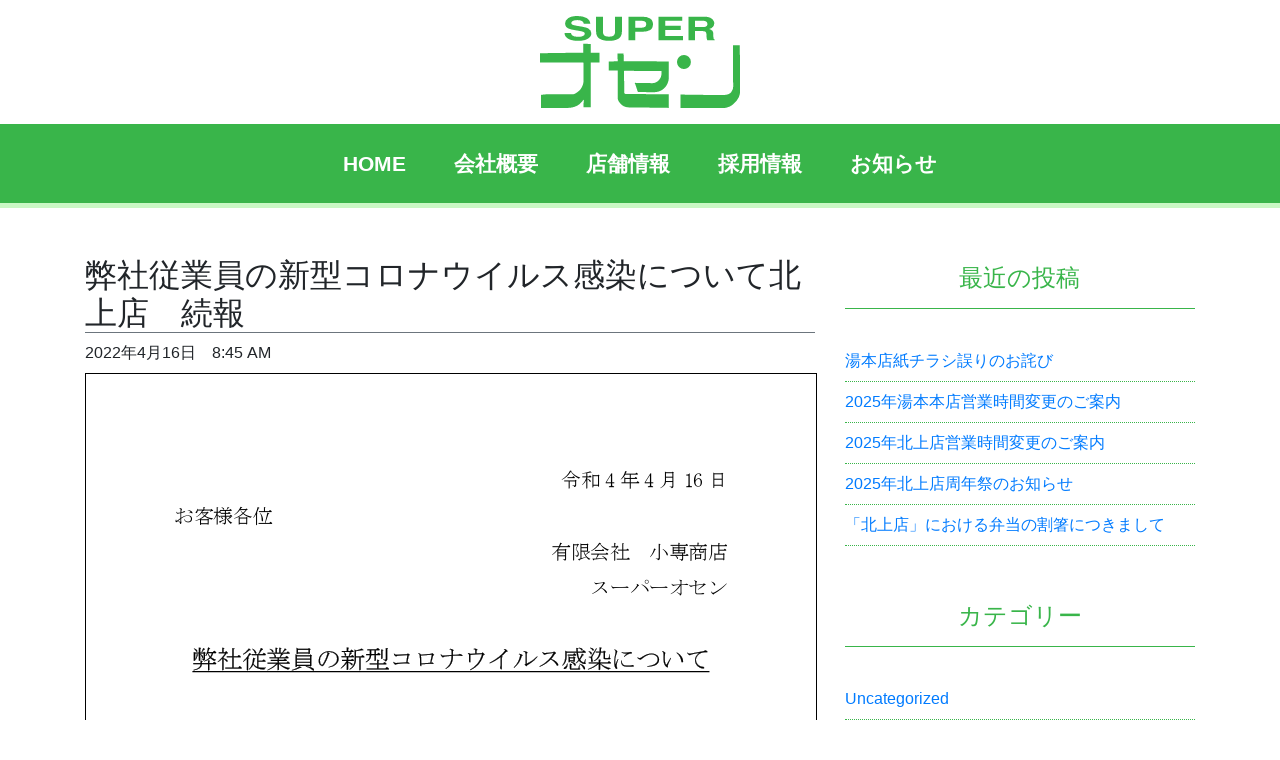

--- FILE ---
content_type: text/html; charset=UTF-8
request_url: https://www.superosen.biz/2022/04/16/%E5%BC%8A%E7%A4%BE%E5%BE%93%E6%A5%AD%E5%93%A1%E3%81%AE%E6%96%B0%E5%9E%8B%E3%82%B3%E3%83%AD%E3%83%8A%E3%82%A6%E3%82%A4%E3%83%AB%E3%82%B9%E6%84%9F%E6%9F%93%E3%81%AB%E3%81%A4%E3%81%84%E3%81%A6%E5%8C%97/
body_size: 10581
content:
<!DOCTYPE html>
<html dir="ltr" lang="ja" prefix="og: https://ogp.me/ns#">
<head>
<meta name="viewport" content="width=device-width, initial-scale=1.0">
<meta charset="UTF-8">
<meta name="google-site-verification" content="6II-BsPApoqKdA4vjLRn4rounNUTQp6YBAHyoV09TwA" />
<title>弊社従業員の新型コロナウイルス感染について北上店 続報 - スーパーオセン【公式】</title>

		<!-- All in One SEO 4.9.3 - aioseo.com -->
	<meta name="description" content="コロナ告知ver7" />
	<meta name="robots" content="max-image-preview:large" />
	<meta name="author" content="オセン"/>
	<link rel="canonical" href="https://www.superosen.biz/2022/04/16/%e5%bc%8a%e7%a4%be%e5%be%93%e6%a5%ad%e5%93%a1%e3%81%ae%e6%96%b0%e5%9e%8b%e3%82%b3%e3%83%ad%e3%83%8a%e3%82%a6%e3%82%a4%e3%83%ab%e3%82%b9%e6%84%9f%e6%9f%93%e3%81%ab%e3%81%a4%e3%81%84%e3%81%a6%e5%8c%97/" />
	<meta name="generator" content="All in One SEO (AIOSEO) 4.9.3" />
		<meta property="og:locale" content="ja_JP" />
		<meta property="og:site_name" content="スーパーオセン【公式】 - スーパーオセン" />
		<meta property="og:type" content="article" />
		<meta property="og:title" content="弊社従業員の新型コロナウイルス感染について北上店 続報 - スーパーオセン【公式】" />
		<meta property="og:description" content="コロナ告知ver7" />
		<meta property="og:url" content="https://www.superosen.biz/2022/04/16/%e5%bc%8a%e7%a4%be%e5%be%93%e6%a5%ad%e5%93%a1%e3%81%ae%e6%96%b0%e5%9e%8b%e3%82%b3%e3%83%ad%e3%83%8a%e3%82%a6%e3%82%a4%e3%83%ab%e3%82%b9%e6%84%9f%e6%9f%93%e3%81%ab%e3%81%a4%e3%81%84%e3%81%a6%e5%8c%97/" />
		<meta property="article:published_time" content="2022-04-15T23:45:55+00:00" />
		<meta property="article:modified_time" content="2022-04-16T01:50:06+00:00" />
		<meta name="twitter:card" content="summary" />
		<meta name="twitter:title" content="弊社従業員の新型コロナウイルス感染について北上店 続報 - スーパーオセン【公式】" />
		<meta name="twitter:description" content="コロナ告知ver7" />
		<script type="application/ld+json" class="aioseo-schema">
			{"@context":"https:\/\/schema.org","@graph":[{"@type":"BlogPosting","@id":"https:\/\/www.superosen.biz\/2022\/04\/16\/%e5%bc%8a%e7%a4%be%e5%be%93%e6%a5%ad%e5%93%a1%e3%81%ae%e6%96%b0%e5%9e%8b%e3%82%b3%e3%83%ad%e3%83%8a%e3%82%a6%e3%82%a4%e3%83%ab%e3%82%b9%e6%84%9f%e6%9f%93%e3%81%ab%e3%81%a4%e3%81%84%e3%81%a6%e5%8c%97\/#blogposting","name":"\u5f0a\u793e\u5f93\u696d\u54e1\u306e\u65b0\u578b\u30b3\u30ed\u30ca\u30a6\u30a4\u30eb\u30b9\u611f\u67d3\u306b\u3064\u3044\u3066\u5317\u4e0a\u5e97 \u7d9a\u5831 - \u30b9\u30fc\u30d1\u30fc\u30aa\u30bb\u30f3\u3010\u516c\u5f0f\u3011","headline":"\u5f0a\u793e\u5f93\u696d\u54e1\u306e\u65b0\u578b\u30b3\u30ed\u30ca\u30a6\u30a4\u30eb\u30b9\u611f\u67d3\u306b\u3064\u3044\u3066\u5317\u4e0a\u5e97\u3000\u7d9a\u5831","author":{"@id":"https:\/\/www.superosen.biz\/author\/master-editor\/#author"},"publisher":{"@id":"https:\/\/www.superosen.biz\/#organization"},"image":{"@type":"ImageObject","url":"https:\/\/www.superosen.biz\/wp\/wp\/wp-content\/uploads\/2023\/12\/ff7f9c183806feae8e12d525ee25e891.png","@id":"https:\/\/www.superosen.biz\/#articleImage"},"datePublished":"2022-04-16T08:45:55+09:00","dateModified":"2022-04-16T10:50:06+09:00","inLanguage":"ja","mainEntityOfPage":{"@id":"https:\/\/www.superosen.biz\/2022\/04\/16\/%e5%bc%8a%e7%a4%be%e5%be%93%e6%a5%ad%e5%93%a1%e3%81%ae%e6%96%b0%e5%9e%8b%e3%82%b3%e3%83%ad%e3%83%8a%e3%82%a6%e3%82%a4%e3%83%ab%e3%82%b9%e6%84%9f%e6%9f%93%e3%81%ab%e3%81%a4%e3%81%84%e3%81%a6%e5%8c%97\/#webpage"},"isPartOf":{"@id":"https:\/\/www.superosen.biz\/2022\/04\/16\/%e5%bc%8a%e7%a4%be%e5%be%93%e6%a5%ad%e5%93%a1%e3%81%ae%e6%96%b0%e5%9e%8b%e3%82%b3%e3%83%ad%e3%83%8a%e3%82%a6%e3%82%a4%e3%83%ab%e3%82%b9%e6%84%9f%e6%9f%93%e3%81%ab%e3%81%a4%e3%81%84%e3%81%a6%e5%8c%97\/#webpage"},"articleSection":"Uncategorized"},{"@type":"BreadcrumbList","@id":"https:\/\/www.superosen.biz\/2022\/04\/16\/%e5%bc%8a%e7%a4%be%e5%be%93%e6%a5%ad%e5%93%a1%e3%81%ae%e6%96%b0%e5%9e%8b%e3%82%b3%e3%83%ad%e3%83%8a%e3%82%a6%e3%82%a4%e3%83%ab%e3%82%b9%e6%84%9f%e6%9f%93%e3%81%ab%e3%81%a4%e3%81%84%e3%81%a6%e5%8c%97\/#breadcrumblist","itemListElement":[{"@type":"ListItem","@id":"https:\/\/www.superosen.biz#listItem","position":1,"name":"\u30db\u30fc\u30e0","item":"https:\/\/www.superosen.biz","nextItem":{"@type":"ListItem","@id":"https:\/\/www.superosen.biz\/category\/uncategorized\/#listItem","name":"Uncategorized"}},{"@type":"ListItem","@id":"https:\/\/www.superosen.biz\/category\/uncategorized\/#listItem","position":2,"name":"Uncategorized","item":"https:\/\/www.superosen.biz\/category\/uncategorized\/","nextItem":{"@type":"ListItem","@id":"https:\/\/www.superosen.biz\/2022\/04\/16\/%e5%bc%8a%e7%a4%be%e5%be%93%e6%a5%ad%e5%93%a1%e3%81%ae%e6%96%b0%e5%9e%8b%e3%82%b3%e3%83%ad%e3%83%8a%e3%82%a6%e3%82%a4%e3%83%ab%e3%82%b9%e6%84%9f%e6%9f%93%e3%81%ab%e3%81%a4%e3%81%84%e3%81%a6%e5%8c%97\/#listItem","name":"\u5f0a\u793e\u5f93\u696d\u54e1\u306e\u65b0\u578b\u30b3\u30ed\u30ca\u30a6\u30a4\u30eb\u30b9\u611f\u67d3\u306b\u3064\u3044\u3066\u5317\u4e0a\u5e97\u3000\u7d9a\u5831"},"previousItem":{"@type":"ListItem","@id":"https:\/\/www.superosen.biz#listItem","name":"\u30db\u30fc\u30e0"}},{"@type":"ListItem","@id":"https:\/\/www.superosen.biz\/2022\/04\/16\/%e5%bc%8a%e7%a4%be%e5%be%93%e6%a5%ad%e5%93%a1%e3%81%ae%e6%96%b0%e5%9e%8b%e3%82%b3%e3%83%ad%e3%83%8a%e3%82%a6%e3%82%a4%e3%83%ab%e3%82%b9%e6%84%9f%e6%9f%93%e3%81%ab%e3%81%a4%e3%81%84%e3%81%a6%e5%8c%97\/#listItem","position":3,"name":"\u5f0a\u793e\u5f93\u696d\u54e1\u306e\u65b0\u578b\u30b3\u30ed\u30ca\u30a6\u30a4\u30eb\u30b9\u611f\u67d3\u306b\u3064\u3044\u3066\u5317\u4e0a\u5e97\u3000\u7d9a\u5831","previousItem":{"@type":"ListItem","@id":"https:\/\/www.superosen.biz\/category\/uncategorized\/#listItem","name":"Uncategorized"}}]},{"@type":"Organization","@id":"https:\/\/www.superosen.biz\/#organization","name":"\u30b9\u30fc\u30d1\u30fc\u30aa\u30bb\u30f3","description":"\u30b9\u30fc\u30d1\u30fc\u30aa\u30bb\u30f3","url":"https:\/\/www.superosen.biz\/","logo":{"@type":"ImageObject","url":"https:\/\/www.superosen.biz\/wp\/wp\/wp-content\/uploads\/2023\/12\/ff7f9c183806feae8e12d525ee25e891.png","@id":"https:\/\/www.superosen.biz\/2022\/04\/16\/%e5%bc%8a%e7%a4%be%e5%be%93%e6%a5%ad%e5%93%a1%e3%81%ae%e6%96%b0%e5%9e%8b%e3%82%b3%e3%83%ad%e3%83%8a%e3%82%a6%e3%82%a4%e3%83%ab%e3%82%b9%e6%84%9f%e6%9f%93%e3%81%ab%e3%81%a4%e3%81%84%e3%81%a6%e5%8c%97\/#organizationLogo"},"image":{"@id":"https:\/\/www.superosen.biz\/2022\/04\/16\/%e5%bc%8a%e7%a4%be%e5%be%93%e6%a5%ad%e5%93%a1%e3%81%ae%e6%96%b0%e5%9e%8b%e3%82%b3%e3%83%ad%e3%83%8a%e3%82%a6%e3%82%a4%e3%83%ab%e3%82%b9%e6%84%9f%e6%9f%93%e3%81%ab%e3%81%a4%e3%81%84%e3%81%a6%e5%8c%97\/#organizationLogo"}},{"@type":"Person","@id":"https:\/\/www.superosen.biz\/author\/master-editor\/#author","url":"https:\/\/www.superosen.biz\/author\/master-editor\/","name":"\u30aa\u30bb\u30f3","image":{"@type":"ImageObject","@id":"https:\/\/www.superosen.biz\/2022\/04\/16\/%e5%bc%8a%e7%a4%be%e5%be%93%e6%a5%ad%e5%93%a1%e3%81%ae%e6%96%b0%e5%9e%8b%e3%82%b3%e3%83%ad%e3%83%8a%e3%82%a6%e3%82%a4%e3%83%ab%e3%82%b9%e6%84%9f%e6%9f%93%e3%81%ab%e3%81%a4%e3%81%84%e3%81%a6%e5%8c%97\/#authorImage","url":"https:\/\/secure.gravatar.com\/avatar\/31b548b7af32ee47dab49d5b2fcc2417def42656bf59da7cc9e325aa44f5a7ea?s=96&d=mm&r=g","width":96,"height":96,"caption":"\u30aa\u30bb\u30f3"}},{"@type":"WebPage","@id":"https:\/\/www.superosen.biz\/2022\/04\/16\/%e5%bc%8a%e7%a4%be%e5%be%93%e6%a5%ad%e5%93%a1%e3%81%ae%e6%96%b0%e5%9e%8b%e3%82%b3%e3%83%ad%e3%83%8a%e3%82%a6%e3%82%a4%e3%83%ab%e3%82%b9%e6%84%9f%e6%9f%93%e3%81%ab%e3%81%a4%e3%81%84%e3%81%a6%e5%8c%97\/#webpage","url":"https:\/\/www.superosen.biz\/2022\/04\/16\/%e5%bc%8a%e7%a4%be%e5%be%93%e6%a5%ad%e5%93%a1%e3%81%ae%e6%96%b0%e5%9e%8b%e3%82%b3%e3%83%ad%e3%83%8a%e3%82%a6%e3%82%a4%e3%83%ab%e3%82%b9%e6%84%9f%e6%9f%93%e3%81%ab%e3%81%a4%e3%81%84%e3%81%a6%e5%8c%97\/","name":"\u5f0a\u793e\u5f93\u696d\u54e1\u306e\u65b0\u578b\u30b3\u30ed\u30ca\u30a6\u30a4\u30eb\u30b9\u611f\u67d3\u306b\u3064\u3044\u3066\u5317\u4e0a\u5e97 \u7d9a\u5831 - \u30b9\u30fc\u30d1\u30fc\u30aa\u30bb\u30f3\u3010\u516c\u5f0f\u3011","description":"\u30b3\u30ed\u30ca\u544a\u77e5ver7","inLanguage":"ja","isPartOf":{"@id":"https:\/\/www.superosen.biz\/#website"},"breadcrumb":{"@id":"https:\/\/www.superosen.biz\/2022\/04\/16\/%e5%bc%8a%e7%a4%be%e5%be%93%e6%a5%ad%e5%93%a1%e3%81%ae%e6%96%b0%e5%9e%8b%e3%82%b3%e3%83%ad%e3%83%8a%e3%82%a6%e3%82%a4%e3%83%ab%e3%82%b9%e6%84%9f%e6%9f%93%e3%81%ab%e3%81%a4%e3%81%84%e3%81%a6%e5%8c%97\/#breadcrumblist"},"author":{"@id":"https:\/\/www.superosen.biz\/author\/master-editor\/#author"},"creator":{"@id":"https:\/\/www.superosen.biz\/author\/master-editor\/#author"},"datePublished":"2022-04-16T08:45:55+09:00","dateModified":"2022-04-16T10:50:06+09:00"},{"@type":"WebSite","@id":"https:\/\/www.superosen.biz\/#website","url":"https:\/\/www.superosen.biz\/","name":"\u30b9\u30fc\u30d1\u30fc\u30aa\u30bb\u30f3\u3010\u516c\u5f0f\u3011","description":"\u30b9\u30fc\u30d1\u30fc\u30aa\u30bb\u30f3","inLanguage":"ja","publisher":{"@id":"https:\/\/www.superosen.biz\/#organization"}}]}
		</script>
		<!-- All in One SEO -->

<link rel='dns-prefetch' href='//cdn.jsdelivr.net' />
<link rel='dns-prefetch' href='//use.fontawesome.com' />
<link rel="alternate" title="oEmbed (JSON)" type="application/json+oembed" href="https://www.superosen.biz/wp-json/oembed/1.0/embed?url=https%3A%2F%2Fwww.superosen.biz%2F2022%2F04%2F16%2F%25e5%25bc%258a%25e7%25a4%25be%25e5%25be%2593%25e6%25a5%25ad%25e5%2593%25a1%25e3%2581%25ae%25e6%2596%25b0%25e5%259e%258b%25e3%2582%25b3%25e3%2583%25ad%25e3%2583%258a%25e3%2582%25a6%25e3%2582%25a4%25e3%2583%25ab%25e3%2582%25b9%25e6%2584%259f%25e6%259f%2593%25e3%2581%25ab%25e3%2581%25a4%25e3%2581%2584%25e3%2581%25a6%25e5%258c%2597%2F" />
<link rel="alternate" title="oEmbed (XML)" type="text/xml+oembed" href="https://www.superosen.biz/wp-json/oembed/1.0/embed?url=https%3A%2F%2Fwww.superosen.biz%2F2022%2F04%2F16%2F%25e5%25bc%258a%25e7%25a4%25be%25e5%25be%2593%25e6%25a5%25ad%25e5%2593%25a1%25e3%2581%25ae%25e6%2596%25b0%25e5%259e%258b%25e3%2582%25b3%25e3%2583%25ad%25e3%2583%258a%25e3%2582%25a6%25e3%2582%25a4%25e3%2583%25ab%25e3%2582%25b9%25e6%2584%259f%25e6%259f%2593%25e3%2581%25ab%25e3%2581%25a4%25e3%2581%2584%25e3%2581%25a6%25e5%258c%2597%2F&#038;format=xml" />
<style id='wp-img-auto-sizes-contain-inline-css' type='text/css'>
img:is([sizes=auto i],[sizes^="auto," i]){contain-intrinsic-size:3000px 1500px}
/*# sourceURL=wp-img-auto-sizes-contain-inline-css */
</style>
<link rel='stylesheet' id='eo-leaflet.js-css' href='https://www.superosen.biz/wp/wp-content/plugins/event-organiser/lib/leaflet/leaflet.min.css?ver=1.4.0' type='text/css' media='all' />
<style id='eo-leaflet.js-inline-css' type='text/css'>
.leaflet-popup-close-button{box-shadow:none!important;}
/*# sourceURL=eo-leaflet.js-inline-css */
</style>
<style id='wp-emoji-styles-inline-css' type='text/css'>

	img.wp-smiley, img.emoji {
		display: inline !important;
		border: none !important;
		box-shadow: none !important;
		height: 1em !important;
		width: 1em !important;
		margin: 0 0.07em !important;
		vertical-align: -0.1em !important;
		background: none !important;
		padding: 0 !important;
	}
/*# sourceURL=wp-emoji-styles-inline-css */
</style>
<style id='wp-block-library-inline-css' type='text/css'>
:root{--wp-block-synced-color:#7a00df;--wp-block-synced-color--rgb:122,0,223;--wp-bound-block-color:var(--wp-block-synced-color);--wp-editor-canvas-background:#ddd;--wp-admin-theme-color:#007cba;--wp-admin-theme-color--rgb:0,124,186;--wp-admin-theme-color-darker-10:#006ba1;--wp-admin-theme-color-darker-10--rgb:0,107,160.5;--wp-admin-theme-color-darker-20:#005a87;--wp-admin-theme-color-darker-20--rgb:0,90,135;--wp-admin-border-width-focus:2px}@media (min-resolution:192dpi){:root{--wp-admin-border-width-focus:1.5px}}.wp-element-button{cursor:pointer}:root .has-very-light-gray-background-color{background-color:#eee}:root .has-very-dark-gray-background-color{background-color:#313131}:root .has-very-light-gray-color{color:#eee}:root .has-very-dark-gray-color{color:#313131}:root .has-vivid-green-cyan-to-vivid-cyan-blue-gradient-background{background:linear-gradient(135deg,#00d084,#0693e3)}:root .has-purple-crush-gradient-background{background:linear-gradient(135deg,#34e2e4,#4721fb 50%,#ab1dfe)}:root .has-hazy-dawn-gradient-background{background:linear-gradient(135deg,#faaca8,#dad0ec)}:root .has-subdued-olive-gradient-background{background:linear-gradient(135deg,#fafae1,#67a671)}:root .has-atomic-cream-gradient-background{background:linear-gradient(135deg,#fdd79a,#004a59)}:root .has-nightshade-gradient-background{background:linear-gradient(135deg,#330968,#31cdcf)}:root .has-midnight-gradient-background{background:linear-gradient(135deg,#020381,#2874fc)}:root{--wp--preset--font-size--normal:16px;--wp--preset--font-size--huge:42px}.has-regular-font-size{font-size:1em}.has-larger-font-size{font-size:2.625em}.has-normal-font-size{font-size:var(--wp--preset--font-size--normal)}.has-huge-font-size{font-size:var(--wp--preset--font-size--huge)}.has-text-align-center{text-align:center}.has-text-align-left{text-align:left}.has-text-align-right{text-align:right}.has-fit-text{white-space:nowrap!important}#end-resizable-editor-section{display:none}.aligncenter{clear:both}.items-justified-left{justify-content:flex-start}.items-justified-center{justify-content:center}.items-justified-right{justify-content:flex-end}.items-justified-space-between{justify-content:space-between}.screen-reader-text{border:0;clip-path:inset(50%);height:1px;margin:-1px;overflow:hidden;padding:0;position:absolute;width:1px;word-wrap:normal!important}.screen-reader-text:focus{background-color:#ddd;clip-path:none;color:#444;display:block;font-size:1em;height:auto;left:5px;line-height:normal;padding:15px 23px 14px;text-decoration:none;top:5px;width:auto;z-index:100000}html :where(.has-border-color){border-style:solid}html :where([style*=border-top-color]){border-top-style:solid}html :where([style*=border-right-color]){border-right-style:solid}html :where([style*=border-bottom-color]){border-bottom-style:solid}html :where([style*=border-left-color]){border-left-style:solid}html :where([style*=border-width]){border-style:solid}html :where([style*=border-top-width]){border-top-style:solid}html :where([style*=border-right-width]){border-right-style:solid}html :where([style*=border-bottom-width]){border-bottom-style:solid}html :where([style*=border-left-width]){border-left-style:solid}html :where(img[class*=wp-image-]){height:auto;max-width:100%}:where(figure){margin:0 0 1em}html :where(.is-position-sticky){--wp-admin--admin-bar--position-offset:var(--wp-admin--admin-bar--height,0px)}@media screen and (max-width:600px){html :where(.is-position-sticky){--wp-admin--admin-bar--position-offset:0px}}

/*# sourceURL=wp-block-library-inline-css */
</style><style id='global-styles-inline-css' type='text/css'>
:root{--wp--preset--aspect-ratio--square: 1;--wp--preset--aspect-ratio--4-3: 4/3;--wp--preset--aspect-ratio--3-4: 3/4;--wp--preset--aspect-ratio--3-2: 3/2;--wp--preset--aspect-ratio--2-3: 2/3;--wp--preset--aspect-ratio--16-9: 16/9;--wp--preset--aspect-ratio--9-16: 9/16;--wp--preset--color--black: #000000;--wp--preset--color--cyan-bluish-gray: #abb8c3;--wp--preset--color--white: #ffffff;--wp--preset--color--pale-pink: #f78da7;--wp--preset--color--vivid-red: #cf2e2e;--wp--preset--color--luminous-vivid-orange: #ff6900;--wp--preset--color--luminous-vivid-amber: #fcb900;--wp--preset--color--light-green-cyan: #7bdcb5;--wp--preset--color--vivid-green-cyan: #00d084;--wp--preset--color--pale-cyan-blue: #8ed1fc;--wp--preset--color--vivid-cyan-blue: #0693e3;--wp--preset--color--vivid-purple: #9b51e0;--wp--preset--gradient--vivid-cyan-blue-to-vivid-purple: linear-gradient(135deg,rgb(6,147,227) 0%,rgb(155,81,224) 100%);--wp--preset--gradient--light-green-cyan-to-vivid-green-cyan: linear-gradient(135deg,rgb(122,220,180) 0%,rgb(0,208,130) 100%);--wp--preset--gradient--luminous-vivid-amber-to-luminous-vivid-orange: linear-gradient(135deg,rgb(252,185,0) 0%,rgb(255,105,0) 100%);--wp--preset--gradient--luminous-vivid-orange-to-vivid-red: linear-gradient(135deg,rgb(255,105,0) 0%,rgb(207,46,46) 100%);--wp--preset--gradient--very-light-gray-to-cyan-bluish-gray: linear-gradient(135deg,rgb(238,238,238) 0%,rgb(169,184,195) 100%);--wp--preset--gradient--cool-to-warm-spectrum: linear-gradient(135deg,rgb(74,234,220) 0%,rgb(151,120,209) 20%,rgb(207,42,186) 40%,rgb(238,44,130) 60%,rgb(251,105,98) 80%,rgb(254,248,76) 100%);--wp--preset--gradient--blush-light-purple: linear-gradient(135deg,rgb(255,206,236) 0%,rgb(152,150,240) 100%);--wp--preset--gradient--blush-bordeaux: linear-gradient(135deg,rgb(254,205,165) 0%,rgb(254,45,45) 50%,rgb(107,0,62) 100%);--wp--preset--gradient--luminous-dusk: linear-gradient(135deg,rgb(255,203,112) 0%,rgb(199,81,192) 50%,rgb(65,88,208) 100%);--wp--preset--gradient--pale-ocean: linear-gradient(135deg,rgb(255,245,203) 0%,rgb(182,227,212) 50%,rgb(51,167,181) 100%);--wp--preset--gradient--electric-grass: linear-gradient(135deg,rgb(202,248,128) 0%,rgb(113,206,126) 100%);--wp--preset--gradient--midnight: linear-gradient(135deg,rgb(2,3,129) 0%,rgb(40,116,252) 100%);--wp--preset--font-size--small: 13px;--wp--preset--font-size--medium: 20px;--wp--preset--font-size--large: 36px;--wp--preset--font-size--x-large: 42px;--wp--preset--spacing--20: 0.44rem;--wp--preset--spacing--30: 0.67rem;--wp--preset--spacing--40: 1rem;--wp--preset--spacing--50: 1.5rem;--wp--preset--spacing--60: 2.25rem;--wp--preset--spacing--70: 3.38rem;--wp--preset--spacing--80: 5.06rem;--wp--preset--shadow--natural: 6px 6px 9px rgba(0, 0, 0, 0.2);--wp--preset--shadow--deep: 12px 12px 50px rgba(0, 0, 0, 0.4);--wp--preset--shadow--sharp: 6px 6px 0px rgba(0, 0, 0, 0.2);--wp--preset--shadow--outlined: 6px 6px 0px -3px rgb(255, 255, 255), 6px 6px rgb(0, 0, 0);--wp--preset--shadow--crisp: 6px 6px 0px rgb(0, 0, 0);}:where(.is-layout-flex){gap: 0.5em;}:where(.is-layout-grid){gap: 0.5em;}body .is-layout-flex{display: flex;}.is-layout-flex{flex-wrap: wrap;align-items: center;}.is-layout-flex > :is(*, div){margin: 0;}body .is-layout-grid{display: grid;}.is-layout-grid > :is(*, div){margin: 0;}:where(.wp-block-columns.is-layout-flex){gap: 2em;}:where(.wp-block-columns.is-layout-grid){gap: 2em;}:where(.wp-block-post-template.is-layout-flex){gap: 1.25em;}:where(.wp-block-post-template.is-layout-grid){gap: 1.25em;}.has-black-color{color: var(--wp--preset--color--black) !important;}.has-cyan-bluish-gray-color{color: var(--wp--preset--color--cyan-bluish-gray) !important;}.has-white-color{color: var(--wp--preset--color--white) !important;}.has-pale-pink-color{color: var(--wp--preset--color--pale-pink) !important;}.has-vivid-red-color{color: var(--wp--preset--color--vivid-red) !important;}.has-luminous-vivid-orange-color{color: var(--wp--preset--color--luminous-vivid-orange) !important;}.has-luminous-vivid-amber-color{color: var(--wp--preset--color--luminous-vivid-amber) !important;}.has-light-green-cyan-color{color: var(--wp--preset--color--light-green-cyan) !important;}.has-vivid-green-cyan-color{color: var(--wp--preset--color--vivid-green-cyan) !important;}.has-pale-cyan-blue-color{color: var(--wp--preset--color--pale-cyan-blue) !important;}.has-vivid-cyan-blue-color{color: var(--wp--preset--color--vivid-cyan-blue) !important;}.has-vivid-purple-color{color: var(--wp--preset--color--vivid-purple) !important;}.has-black-background-color{background-color: var(--wp--preset--color--black) !important;}.has-cyan-bluish-gray-background-color{background-color: var(--wp--preset--color--cyan-bluish-gray) !important;}.has-white-background-color{background-color: var(--wp--preset--color--white) !important;}.has-pale-pink-background-color{background-color: var(--wp--preset--color--pale-pink) !important;}.has-vivid-red-background-color{background-color: var(--wp--preset--color--vivid-red) !important;}.has-luminous-vivid-orange-background-color{background-color: var(--wp--preset--color--luminous-vivid-orange) !important;}.has-luminous-vivid-amber-background-color{background-color: var(--wp--preset--color--luminous-vivid-amber) !important;}.has-light-green-cyan-background-color{background-color: var(--wp--preset--color--light-green-cyan) !important;}.has-vivid-green-cyan-background-color{background-color: var(--wp--preset--color--vivid-green-cyan) !important;}.has-pale-cyan-blue-background-color{background-color: var(--wp--preset--color--pale-cyan-blue) !important;}.has-vivid-cyan-blue-background-color{background-color: var(--wp--preset--color--vivid-cyan-blue) !important;}.has-vivid-purple-background-color{background-color: var(--wp--preset--color--vivid-purple) !important;}.has-black-border-color{border-color: var(--wp--preset--color--black) !important;}.has-cyan-bluish-gray-border-color{border-color: var(--wp--preset--color--cyan-bluish-gray) !important;}.has-white-border-color{border-color: var(--wp--preset--color--white) !important;}.has-pale-pink-border-color{border-color: var(--wp--preset--color--pale-pink) !important;}.has-vivid-red-border-color{border-color: var(--wp--preset--color--vivid-red) !important;}.has-luminous-vivid-orange-border-color{border-color: var(--wp--preset--color--luminous-vivid-orange) !important;}.has-luminous-vivid-amber-border-color{border-color: var(--wp--preset--color--luminous-vivid-amber) !important;}.has-light-green-cyan-border-color{border-color: var(--wp--preset--color--light-green-cyan) !important;}.has-vivid-green-cyan-border-color{border-color: var(--wp--preset--color--vivid-green-cyan) !important;}.has-pale-cyan-blue-border-color{border-color: var(--wp--preset--color--pale-cyan-blue) !important;}.has-vivid-cyan-blue-border-color{border-color: var(--wp--preset--color--vivid-cyan-blue) !important;}.has-vivid-purple-border-color{border-color: var(--wp--preset--color--vivid-purple) !important;}.has-vivid-cyan-blue-to-vivid-purple-gradient-background{background: var(--wp--preset--gradient--vivid-cyan-blue-to-vivid-purple) !important;}.has-light-green-cyan-to-vivid-green-cyan-gradient-background{background: var(--wp--preset--gradient--light-green-cyan-to-vivid-green-cyan) !important;}.has-luminous-vivid-amber-to-luminous-vivid-orange-gradient-background{background: var(--wp--preset--gradient--luminous-vivid-amber-to-luminous-vivid-orange) !important;}.has-luminous-vivid-orange-to-vivid-red-gradient-background{background: var(--wp--preset--gradient--luminous-vivid-orange-to-vivid-red) !important;}.has-very-light-gray-to-cyan-bluish-gray-gradient-background{background: var(--wp--preset--gradient--very-light-gray-to-cyan-bluish-gray) !important;}.has-cool-to-warm-spectrum-gradient-background{background: var(--wp--preset--gradient--cool-to-warm-spectrum) !important;}.has-blush-light-purple-gradient-background{background: var(--wp--preset--gradient--blush-light-purple) !important;}.has-blush-bordeaux-gradient-background{background: var(--wp--preset--gradient--blush-bordeaux) !important;}.has-luminous-dusk-gradient-background{background: var(--wp--preset--gradient--luminous-dusk) !important;}.has-pale-ocean-gradient-background{background: var(--wp--preset--gradient--pale-ocean) !important;}.has-electric-grass-gradient-background{background: var(--wp--preset--gradient--electric-grass) !important;}.has-midnight-gradient-background{background: var(--wp--preset--gradient--midnight) !important;}.has-small-font-size{font-size: var(--wp--preset--font-size--small) !important;}.has-medium-font-size{font-size: var(--wp--preset--font-size--medium) !important;}.has-large-font-size{font-size: var(--wp--preset--font-size--large) !important;}.has-x-large-font-size{font-size: var(--wp--preset--font-size--x-large) !important;}
/*# sourceURL=global-styles-inline-css */
</style>

<style id='classic-theme-styles-inline-css' type='text/css'>
/*! This file is auto-generated */
.wp-block-button__link{color:#fff;background-color:#32373c;border-radius:9999px;box-shadow:none;text-decoration:none;padding:calc(.667em + 2px) calc(1.333em + 2px);font-size:1.125em}.wp-block-file__button{background:#32373c;color:#fff;text-decoration:none}
/*# sourceURL=/wp-includes/css/classic-themes.min.css */
</style>
<link rel='stylesheet' id='style-css' href='https://www.superosen.biz/wp/wp-content/themes/osen/style.css?ver=6.9' type='text/css' media='all' />
<link rel='stylesheet' id='bootstrap-custom-css' href='https://www.superosen.biz/wp/wp-content/themes/osen/css/bootstrap-custom.css?ver=6.9' type='text/css' media='all' />
<link rel='stylesheet' id='fontawesome-css' href='https://use.fontawesome.com/releases/v5.2.0/css/all.css?ver=6.9' type='text/css' media='all' />
<link rel='stylesheet' id='pdfemb_embed_pdf_css-css' href='https://www.superosen.biz/wp/wp-content/plugins/pdf-embedder/css/pdfemb-embed-pdf-4.6.1.css?ver=4.6.1' type='text/css' media='all' />
<script type="text/javascript" src="https://www.superosen.biz/wp/wp-content/themes/osen/js/jquery-3.5.1.min.js?ver=6.9" id="jquery-1-js"></script>
<script type="text/javascript" src="https://www.superosen.biz/wp/wp-content/themes/osen/js/bootstrap.bundle.min.js?ver=6.9" id="jquery-2-js"></script>
<script type="text/javascript" src="https://www.superosen.biz/wp/wp-includes/js/jquery/jquery.min.js?ver=3.7.1" id="jquery-core-js"></script>
<script type="text/javascript" src="https://www.superosen.biz/wp/wp-includes/js/jquery/jquery-migrate.min.js?ver=3.4.1" id="jquery-migrate-js"></script>
<script type="text/javascript" id="pdfemb_embed_pdf_js-js-extra">
/* <![CDATA[ */
var pdfemb_trans = {"worker_src":"https://www.superosen.biz/wp/wp-content/plugins/pdf-embedder/js/pdfjs/pdf-4.6.1.worker.min.js","cmap_url":"https://www.superosen.biz/wp/wp-content/plugins/pdf-embedder/js/pdfjs/cmaps/","poweredby":"off","objectL10n":{"loading":"\u8aad\u307f\u8fbc\u307f\u4e2d\u2026","page":"\u30da\u30fc\u30b8","zoom":"\u30ba\u30fc\u30e0","prev":"\u524d\u306e\u30da\u30fc\u30b8","next":"\u6b21\u306e\u30da\u30fc\u30b8","zoomin":"\u62e1\u5927","zoomout":"\u7e2e\u5c0f","secure":"\u5b89\u5168\u3067\u3059","download":"PDF \u3092\u30c0\u30a6\u30f3\u30ed\u30fc\u30c9","fullscreen":"\u5168\u753b\u9762","domainerror":"\u30a8\u30e9\u30fc: PDF \u30d5\u30a1\u30a4\u30eb\u3078\u306e URL \u306f\u3001\u73fe\u5728\u306e\u30a6\u30a7\u30d6\u30da\u30fc\u30b8\u3068\u540c\u3058\u30c9\u30e1\u30a4\u30f3\u306b\u3042\u308b\u5fc5\u8981\u304c\u3042\u308a\u307e\u3059\u3002","clickhereinfo":"\u8a73\u7d30\u306f\u3053\u3061\u3089","widthheightinvalid":"PDF \u30da\u30fc\u30b8\u306e\u5e45\u307e\u305f\u306f\u9ad8\u3055\u306f\u3001\u6709\u52b9\u3067\u306f\u3042\u308a\u307e\u305b\u3093","viewinfullscreen":"\u5168\u753b\u9762\u8868\u793a"}};
//# sourceURL=pdfemb_embed_pdf_js-js-extra
/* ]]> */
</script>
<script type="text/javascript" src="https://www.superosen.biz/wp/wp-content/plugins/pdf-embedder/js/all-pdfemb-basic-4.6.1.min.js?ver=6.9" id="pdfemb_embed_pdf_js-js"></script>
<script type="text/javascript" src="https://www.superosen.biz/wp/wp-content/plugins/pdf-embedder/js/pdfjs/pdf-4.6.1.min.js?ver=4.6.1" id="pdfemb_pdf_js-js"></script>
<link rel="https://api.w.org/" href="https://www.superosen.biz/wp-json/" /><link rel="alternate" title="JSON" type="application/json" href="https://www.superosen.biz/wp-json/wp/v2/posts/1086" /><link rel="EditURI" type="application/rsd+xml" title="RSD" href="https://www.superosen.biz/wp/xmlrpc.php?rsd" />
<meta name="generator" content="WordPress 6.9" />
<link rel='shortlink' href='https://www.superosen.biz/?p=1086' />
<link rel="icon" href="https://www.superosen.biz/wp/wp-content/uploads/2023/12/cropped-ff7f9c183806feae8e12d525ee25e891-32x32.png" sizes="32x32" />
<link rel="icon" href="https://www.superosen.biz/wp/wp-content/uploads/2023/12/cropped-ff7f9c183806feae8e12d525ee25e891-192x192.png" sizes="192x192" />
<link rel="apple-touch-icon" href="https://www.superosen.biz/wp/wp-content/uploads/2023/12/cropped-ff7f9c183806feae8e12d525ee25e891-180x180.png" />
<meta name="msapplication-TileImage" content="https://www.superosen.biz/wp/wp-content/uploads/2023/12/cropped-ff7f9c183806feae8e12d525ee25e891-270x270.png" />
<!-- Global site tag (gtag.js) - Google Analytics -->
<script async src="https://www.googletagmanager.com/gtag/js?id=G-NYXS2JL42S"></script>
<script>
  window.dataLayer = window.dataLayer || [];
  function gtag(){dataLayer.push(arguments);}
  gtag('js', new Date());

  gtag('config', 'G-NYXS2JL42S');
  gtag('config', 'UA-186287700-1');
</script>	
	
	
<!-- Global site tag (gtag.js) - Google Analytics -->
<script async src="https://www.googletagmanager.com/gtag/js?id=G-6ZFM55G2ZR"></script>
<script>
  window.dataLayer = window.dataLayer || [];
  function gtag(){dataLayer.push(arguments);}
  gtag('js', new Date());

  gtag('config', 'G-6ZFM55G2ZR');
</script>	
<link rel='stylesheet' id='eo_front-css' href='https://www.superosen.biz/wp/wp-content/plugins/event-organiser/css/eventorganiser-front-end.min.css?ver=3.12.5' type='text/css' media='all' />
<link rel='stylesheet' id='eo_calendar-style-css' href='https://www.superosen.biz/wp/wp-content/plugins/event-organiser/css/fullcalendar.min.css?ver=3.12.5' type='text/css' media='all' />
</head>

<body class="wp-singular post-template-default single single-post postid-1086 single-format-standard wp-theme-osen">

<header>
	<div class="container text-center w-25">
		<h1 id="logo" class="d-none d-md-block"><a href="https://www.superosen.biz"><img src="https://www.superosen.biz/wp/wp-content/themes/osen/images/common/logo.svg" alt="スーパーオセン"/></a></h1>
	</div>
</header>
<nav class="navbar navbar-expand-lg navbar-dark bg-main-color py-md-3 sticky-top">
	<div class="container">
       <a class="navbar-brand d-md-none d-block" href="https://www.superosen.biz">スーパーオセン</a>
       <button class="navbar-toggler" type="button" data-toggle="collapse" data-target="#navbarSupportedContent" aria-controls="navbarSupportedContent" aria-expanded="false" aria-label="Toggle navigation">
       <span class="navbar-toggler-icon"></span>
       </button>
       <div class="collapse navbar-collapse justify-content-around" id="navbarSupportedContent">
          <ul class="navbar-nav">
             <li class="nav-item mx-3"><a class="nav-link" href="https://www.superosen.biz">HOME</a></li>
             <li class="nav-item mx-3"><a class="nav-link" href="https://www.superosen.biz/about-us">会社概要</a></li>
             <li class="nav-item mx-3"><a class="nav-link" href="https://www.superosen.biz/shop">店舗情報</a></li>
             <li class="nav-item mx-3"><a class="nav-link" href="https://www.superosen.biz/recruit">採用情報</a></li>
             <li class="nav-item mx-3"><a class="nav-link" href="https://www.superosen.biz/info">お知らせ</a></li>
		  </ul>
       </div>
	</div>
</nav>
<section class="py-5">
	<div class="container single pb-5">
		
	<div class="row">
		<!--左側セクション-->
		<div class="col-md-8">
			<article>
				<div class="title-block mb-2">
					<h1 class="border-bottom border-secondary">弊社従業員の新型コロナウイルス感染について北上店　続報</h1>
					<time class="pubdate">2022年4月16日　8:45 AM</time>
					<div class="tag">
											</div>
				</div>
				<div class="content">
					<a href="https://www.superosen.biz/wp/wp-content/uploads/2022/04/コロナ告知ver7-1.pdf" class="pdfemb-viewer" style="" data-width="max" data-height="max"  data-toolbar="bottom" data-toolbar-fixed="off">コロナ告知ver7<br/></a>
				</div>
			
			</article>

			<div class="pagination pagination2">
				<div class="prev-article">&laquo; <a href="https://www.superosen.biz/2022/04/13/%e5%bc%8a%e7%a4%be%e5%be%93%e6%a5%ad%e5%93%a1%e3%81%ae%e6%96%b0%e5%9e%8b%e3%82%b3%e3%83%ad%e3%83%8a%e6%84%9f%e6%9f%93%e3%81%ab%e3%81%a4%e3%81%84%e3%81%a6%ef%bc%88%e5%8c%97%e4%b8%8a%e5%ba%97%ef%bc%89/" rel="prev">弊社従業員の新型コロナ感染について（北上店）</a></div>
				<div class="next-article"><a href="https://www.superosen.biz/2022/04/19/%e5%bc%8a%e7%a4%be%e7%a4%be%e5%93%a1%e3%81%ae%e6%96%b0%e5%9e%8b%e3%82%b3%e3%83%ad%e3%83%8a%e3%82%a6%e3%82%a4%e3%83%ab%e3%82%b9%e6%84%9f%e6%9f%93%e3%81%ab%e3%81%a4%e3%81%84%e3%81%a6%e7%b6%9a%e5%a0%b1/" rel="next">弊社社員の新型コロナウイルス感染について続報その２　北上店</a> &raquo;</div>
			</div>
			
			
		
		</div>
		
<!--右側セクション-->
<div id="sidebar" class="col-md-4">		
    
		<section id="recent-posts-3" class="my_sidebar">
		<h2 class="sidebar_title">最近の投稿</h2>
		<ul>
											<li>
					<a href="https://www.superosen.biz/2026/01/09/%e6%b9%af%e6%9c%ac%e5%ba%97%e7%b4%99%e3%83%81%e3%83%a9%e3%82%b7%e8%aa%a4%e3%82%8a%e3%81%ae%e3%81%8a%e8%a9%ab%e3%81%b3/">湯本店紙チラシ誤りのお詫び</a>
									</li>
											<li>
					<a href="https://www.superosen.biz/2025/12/25/2025%e5%b9%b4%e6%b9%af%e6%9c%ac%e6%9c%ac%e5%ba%97%e5%96%b6%e6%a5%ad%e6%99%82%e9%96%93%e5%a4%89%e6%9b%b4%e3%81%ae%e3%81%94%e6%a1%88%e5%86%85/">2025年湯本本店営業時間変更のご案内</a>
									</li>
											<li>
					<a href="https://www.superosen.biz/2025/12/25/2025%e5%b9%b4%e5%8c%97%e4%b8%8a%e5%ba%97%e5%96%b6%e6%a5%ad%e6%99%82%e9%96%93%e5%a4%89%e6%9b%b4%e3%81%ae%e3%81%94%e6%a1%88%e5%86%85/">2025年北上店営業時間変更のご案内</a>
									</li>
											<li>
					<a href="https://www.superosen.biz/2025/12/08/2025%e5%b9%b4%e5%8c%97%e4%b8%8a%e5%ba%97%e5%91%a8%e5%b9%b4%e7%a5%ad%e3%81%ae%e3%81%8a%e7%9f%a5%e3%82%89%e3%81%9b/">2025年北上店周年祭のお知らせ</a>
									</li>
											<li>
					<a href="https://www.superosen.biz/2025/11/29/%e3%80%8c%e5%8c%97%e4%b8%8a%e5%ba%97%e3%80%8d%e3%81%ab%e3%81%8a%e3%81%91%e3%82%8b%e5%bc%81%e5%bd%93%e3%81%ae%e5%89%b2%e7%ae%b8%e3%81%ab%e3%81%a4%e3%81%8d%e3%81%be%e3%81%97%e3%81%a6/">「北上店」における弁当の割箸につきまして</a>
									</li>
					</ul>

		</section><section id="categories-3" class="my_sidebar"><h2 class="sidebar_title">カテゴリー</h2>
			<ul>
					<li class="cat-item cat-item-1"><a href="https://www.superosen.biz/category/uncategorized/">Uncategorized</a>
</li>
	<li class="cat-item cat-item-2"><a href="https://www.superosen.biz/category/information/">お知らせ</a>
</li>
	<li class="cat-item cat-item-10"><a href="https://www.superosen.biz/category/recruit/">求人情報</a>
</li>
			</ul>

			</section><section id="calendar-2" class="my_sidebar"><div id="calendar_wrap" class="calendar_wrap"><table id="wp-calendar" class="wp-calendar-table">
	<caption>2022年4月</caption>
	<thead>
	<tr>
		<th scope="col" aria-label="日曜日">日</th>
		<th scope="col" aria-label="月曜日">月</th>
		<th scope="col" aria-label="火曜日">火</th>
		<th scope="col" aria-label="水曜日">水</th>
		<th scope="col" aria-label="木曜日">木</th>
		<th scope="col" aria-label="金曜日">金</th>
		<th scope="col" aria-label="土曜日">土</th>
	</tr>
	</thead>
	<tbody>
	<tr>
		<td colspan="5" class="pad">&nbsp;</td><td><a href="https://www.superosen.biz/2022/04/01/" aria-label="2022年4月1日 に投稿を公開">1</a></td><td>2</td>
	</tr>
	<tr>
		<td>3</td><td>4</td><td><a href="https://www.superosen.biz/2022/04/05/" aria-label="2022年4月5日 に投稿を公開">5</a></td><td>6</td><td>7</td><td>8</td><td>9</td>
	</tr>
	<tr>
		<td>10</td><td>11</td><td>12</td><td><a href="https://www.superosen.biz/2022/04/13/" aria-label="2022年4月13日 に投稿を公開">13</a></td><td>14</td><td>15</td><td><a href="https://www.superosen.biz/2022/04/16/" aria-label="2022年4月16日 に投稿を公開">16</a></td>
	</tr>
	<tr>
		<td>17</td><td>18</td><td><a href="https://www.superosen.biz/2022/04/19/" aria-label="2022年4月19日 に投稿を公開">19</a></td><td>20</td><td>21</td><td><a href="https://www.superosen.biz/2022/04/22/" aria-label="2022年4月22日 に投稿を公開">22</a></td><td>23</td>
	</tr>
	<tr>
		<td>24</td><td>25</td><td><a href="https://www.superosen.biz/2022/04/26/" aria-label="2022年4月26日 に投稿を公開">26</a></td><td><a href="https://www.superosen.biz/2022/04/27/" aria-label="2022年4月27日 に投稿を公開">27</a></td><td>28</td><td><a href="https://www.superosen.biz/2022/04/29/" aria-label="2022年4月29日 に投稿を公開">29</a></td><td>30</td>
	</tr>
	</tbody>
	</table><nav aria-label="前と次の月" class="wp-calendar-nav">
		<span class="wp-calendar-nav-prev"><a href="https://www.superosen.biz/2022/03/">&laquo; 3月</a></span>
		<span class="pad">&nbsp;</span>
		<span class="wp-calendar-nav-next"><a href="https://www.superosen.biz/2022/05/">5月 &raquo;</a></span>
	</nav></div></section><section id="archives-3" class="my_sidebar"><h2 class="sidebar_title">アーカイブ</h2>
			<ul>
					<li><a href='https://www.superosen.biz/2026/01/'>2026年1月</a></li>
	<li><a href='https://www.superosen.biz/2025/12/'>2025年12月</a></li>
	<li><a href='https://www.superosen.biz/2025/11/'>2025年11月</a></li>
	<li><a href='https://www.superosen.biz/2025/05/'>2025年5月</a></li>
	<li><a href='https://www.superosen.biz/2025/04/'>2025年4月</a></li>
	<li><a href='https://www.superosen.biz/2025/02/'>2025年2月</a></li>
	<li><a href='https://www.superosen.biz/2025/01/'>2025年1月</a></li>
	<li><a href='https://www.superosen.biz/2024/10/'>2024年10月</a></li>
	<li><a href='https://www.superosen.biz/2024/08/'>2024年8月</a></li>
	<li><a href='https://www.superosen.biz/2024/07/'>2024年7月</a></li>
	<li><a href='https://www.superosen.biz/2024/01/'>2024年1月</a></li>
	<li><a href='https://www.superosen.biz/2023/12/'>2023年12月</a></li>
	<li><a href='https://www.superosen.biz/2023/11/'>2023年11月</a></li>
	<li><a href='https://www.superosen.biz/2023/09/'>2023年9月</a></li>
	<li><a href='https://www.superosen.biz/2023/08/'>2023年8月</a></li>
	<li><a href='https://www.superosen.biz/2022/08/'>2022年8月</a></li>
	<li><a href='https://www.superosen.biz/2022/07/'>2022年7月</a></li>
	<li><a href='https://www.superosen.biz/2022/05/'>2022年5月</a></li>
	<li><a href='https://www.superosen.biz/2022/04/'>2022年4月</a></li>
	<li><a href='https://www.superosen.biz/2022/03/'>2022年3月</a></li>
	<li><a href='https://www.superosen.biz/2021/12/'>2021年12月</a></li>
	<li><a href='https://www.superosen.biz/2021/06/'>2021年6月</a></li>
	<li><a href='https://www.superosen.biz/2021/05/'>2021年5月</a></li>
	<li><a href='https://www.superosen.biz/2021/01/'>2021年1月</a></li>
	<li><a href='https://www.superosen.biz/2020/12/'>2020年12月</a></li>
			</ul>

			</section>		
		
		
</div>
		
	</div>

	</div>	
</section>



<footer class="py-4 bg-main-color text-light">
	<div class="container text-center">
		<p><small>Copyright &copy2021 Super OSEN, All Rights Reserved.</small></p>
	</div>
</footer>	
<script type="speculationrules">
{"prefetch":[{"source":"document","where":{"and":[{"href_matches":"/*"},{"not":{"href_matches":["/wp/wp-*.php","/wp/wp-admin/*","/wp/wp-content/uploads/*","/wp/wp-content/*","/wp/wp-content/plugins/*","/wp/wp-content/themes/osen/*","/*\\?(.+)"]}},{"not":{"selector_matches":"a[rel~=\"nofollow\"]"}},{"not":{"selector_matches":".no-prefetch, .no-prefetch a"}}]},"eagerness":"conservative"}]}
</script>
<script type="text/javascript" id="wp_slimstat-js-extra">
/* <![CDATA[ */
var SlimStatParams = {"transport":"ajax","ajaxurl_rest":"https://www.superosen.biz/wp-json/slimstat/v1/hit","ajaxurl_ajax":"https://www.superosen.biz/wp/wp-admin/admin-ajax.php","ajaxurl_adblock":"https://www.superosen.biz/request/83478cc4746776fd9d715af65219c67d/","ajaxurl":"https://www.superosen.biz/wp/wp-admin/admin-ajax.php","baseurl":"/","dnt":"noslimstat,ab-item","ci":"YTo0OntzOjEyOiJjb250ZW50X3R5cGUiO3M6NDoicG9zdCI7czo4OiJjYXRlZ29yeSI7czoxOiIxIjtzOjEwOiJjb250ZW50X2lkIjtpOjEwODY7czo2OiJhdXRob3IiO3M6MTM6Im1hc3Rlci1lZGl0b3IiO30-.609fb70a1ba9cd0122e4f346e8ac6107","wp_rest_nonce":"b6a8df898e"};
//# sourceURL=wp_slimstat-js-extra
/* ]]> */
</script>
<script defer type="text/javascript" src="https://cdn.jsdelivr.net/wp/wp-slimstat/tags/5.3.5/wp-slimstat.min.js" id="wp_slimstat-js"></script>
<script type="text/javascript" src="https://www.superosen.biz/wp/wp-content/plugins/event-organiser/js/qtip2.js?ver=3.12.5" id="eo_qtip2-js"></script>
<script type="text/javascript" src="https://www.superosen.biz/wp/wp-includes/js/jquery/ui/core.min.js?ver=1.13.3" id="jquery-ui-core-js"></script>
<script type="text/javascript" src="https://www.superosen.biz/wp/wp-includes/js/jquery/ui/controlgroup.min.js?ver=1.13.3" id="jquery-ui-controlgroup-js"></script>
<script type="text/javascript" src="https://www.superosen.biz/wp/wp-includes/js/jquery/ui/checkboxradio.min.js?ver=1.13.3" id="jquery-ui-checkboxradio-js"></script>
<script type="text/javascript" src="https://www.superosen.biz/wp/wp-includes/js/jquery/ui/button.min.js?ver=1.13.3" id="jquery-ui-button-js"></script>
<script type="text/javascript" src="https://www.superosen.biz/wp/wp-includes/js/jquery/ui/datepicker.min.js?ver=1.13.3" id="jquery-ui-datepicker-js"></script>
<script type="text/javascript" src="https://www.superosen.biz/wp/wp-content/plugins/event-organiser/js/moment.min.js?ver=1" id="eo_momentjs-js"></script>
<script type="text/javascript" src="https://www.superosen.biz/wp/wp-content/plugins/event-organiser/js/fullcalendar.min.js?ver=3.12.5" id="eo_fullcalendar-js"></script>
<script type="text/javascript" src="https://www.superosen.biz/wp/wp-content/plugins/event-organiser/js/event-manager.min.js?ver=3.12.5" id="eo-wp-js-hooks-js"></script>
<script type="text/javascript" src="https://www.superosen.biz/wp/wp-content/plugins/event-organiser/lib/leaflet/leaflet.min.js?ver=1.4.0" id="eo-leaflet.js-js"></script>
<script type="text/javascript" src="https://www.superosen.biz/wp/wp-content/plugins/event-organiser/js/maps/openstreetmap-adapter.js?ver=3.12.5" id="eo-openstreetmap-adapter-js"></script>
<script type="text/javascript" id="eo_front-js-extra">
/* <![CDATA[ */
var EOAjaxFront = {"adminajax":"https://www.superosen.biz/wp/wp-admin/admin-ajax.php","locale":{"locale":"ja","isrtl":false,"monthNames":["1\u6708","2\u6708","3\u6708","4\u6708","5\u6708","6\u6708","7\u6708","8\u6708","9\u6708","10\u6708","11\u6708","12\u6708"],"monthAbbrev":["1\u6708","2\u6708","3\u6708","4\u6708","5\u6708","6\u6708","7\u6708","8\u6708","9\u6708","10\u6708","11\u6708","12\u6708"],"dayNames":["\u65e5\u66dc\u65e5","\u6708\u66dc\u65e5","\u706b\u66dc\u65e5","\u6c34\u66dc\u65e5","\u6728\u66dc\u65e5","\u91d1\u66dc\u65e5","\u571f\u66dc\u65e5"],"dayAbbrev":["\u65e5","\u6708","\u706b","\u6c34","\u6728","\u91d1","\u571f"],"dayInitial":["\u65e5","\u6708","\u706b","\u6c34","\u6728","\u91d1","\u571f"],"ShowMore":"\u3082\u3063\u3068","ShowLess":"\u96a0\u3059","today":"\u4eca\u65e5","day":"\u65e5","week":"\u9031","month":"\u6708","gotodate":"\u65e5\u4ed8\u3092\u6307\u5b9a","cat":"\u5168\u3066\u306e\u30ab\u30c6\u30b4\u30ea","venue":"\u5168\u3066\u306e\u4f1a\u5834","tag":"\u5168\u3066\u306e\u30bf\u30b0\u3092\u898b\u308b","view_all_organisers":"View all organisers","nextText":"\u003E","prevText":"\u003C"}};
var eventorganiser = {"ajaxurl":"https://www.superosen.biz/wp/wp-admin/admin-ajax.php","calendars":[{"headerleft":"title","headercenter":"","headerright":"prev next today","defaultview":"month","aspectratio":false,"compact":false,"event-category":"","event_category":"","event-venue":"","event_venue":"","event-tag":"","author":false,"author_name":false,"timeformat":"h:mm A","axisformat":"h:mm A","tooltip":true,"weekends":true,"mintime":"0:00","maxtime":"24:00","slotduration":"00:30:00","nextdaythreshold":"06:00:00","alldayslot":true,"alldaytext":"\u7d42\u65e5","columnformatmonth":"ddd","columnformatweek":"ddd M/D","columnformatday":"dddd M/D","titleformatmonth":"YYYY\u5e74 M\u6708","titleformatweek":"MMM D, YYYY","titleformatday":"dddd, MMM D, YYYY","weeknumbers":false,"year":false,"month":false,"date":false,"defaultdate":false,"users_events":false,"event_series":false,"event_occurrence__in":[],"theme":false,"reset":true,"isrtl":false,"responsive":true,"responsivebreakpoint":"0","hiddendays":[],"event_tag":"","event_organiser":[],"timeformatphp":"g:i A","axisformatphp":"g:i A","columnformatdayphp":"l n/j","columnformatweekphp":"D n/j","columnformatmonthphp":"D","titleformatmonthphp":"Y\u5e74 n\u6708","titleformatdayphp":"l, M j, Y","titleformatweekphp":"M j, Y"}],"widget_calendars":[],"fullcal":{"firstDay":0},"map":[]};
//# sourceURL=eo_front-js-extra
/* ]]> */
</script>
<script type="text/javascript" src="https://www.superosen.biz/wp/wp-content/plugins/event-organiser/js/frontend.min.js?ver=3.12.5" id="eo_front-js"></script>
<script id="wp-emoji-settings" type="application/json">
{"baseUrl":"https://s.w.org/images/core/emoji/17.0.2/72x72/","ext":".png","svgUrl":"https://s.w.org/images/core/emoji/17.0.2/svg/","svgExt":".svg","source":{"concatemoji":"https://www.superosen.biz/wp/wp-includes/js/wp-emoji-release.min.js?ver=6.9"}}
</script>
<script type="module">
/* <![CDATA[ */
/*! This file is auto-generated */
const a=JSON.parse(document.getElementById("wp-emoji-settings").textContent),o=(window._wpemojiSettings=a,"wpEmojiSettingsSupports"),s=["flag","emoji"];function i(e){try{var t={supportTests:e,timestamp:(new Date).valueOf()};sessionStorage.setItem(o,JSON.stringify(t))}catch(e){}}function c(e,t,n){e.clearRect(0,0,e.canvas.width,e.canvas.height),e.fillText(t,0,0);t=new Uint32Array(e.getImageData(0,0,e.canvas.width,e.canvas.height).data);e.clearRect(0,0,e.canvas.width,e.canvas.height),e.fillText(n,0,0);const a=new Uint32Array(e.getImageData(0,0,e.canvas.width,e.canvas.height).data);return t.every((e,t)=>e===a[t])}function p(e,t){e.clearRect(0,0,e.canvas.width,e.canvas.height),e.fillText(t,0,0);var n=e.getImageData(16,16,1,1);for(let e=0;e<n.data.length;e++)if(0!==n.data[e])return!1;return!0}function u(e,t,n,a){switch(t){case"flag":return n(e,"\ud83c\udff3\ufe0f\u200d\u26a7\ufe0f","\ud83c\udff3\ufe0f\u200b\u26a7\ufe0f")?!1:!n(e,"\ud83c\udde8\ud83c\uddf6","\ud83c\udde8\u200b\ud83c\uddf6")&&!n(e,"\ud83c\udff4\udb40\udc67\udb40\udc62\udb40\udc65\udb40\udc6e\udb40\udc67\udb40\udc7f","\ud83c\udff4\u200b\udb40\udc67\u200b\udb40\udc62\u200b\udb40\udc65\u200b\udb40\udc6e\u200b\udb40\udc67\u200b\udb40\udc7f");case"emoji":return!a(e,"\ud83e\u1fac8")}return!1}function f(e,t,n,a){let r;const o=(r="undefined"!=typeof WorkerGlobalScope&&self instanceof WorkerGlobalScope?new OffscreenCanvas(300,150):document.createElement("canvas")).getContext("2d",{willReadFrequently:!0}),s=(o.textBaseline="top",o.font="600 32px Arial",{});return e.forEach(e=>{s[e]=t(o,e,n,a)}),s}function r(e){var t=document.createElement("script");t.src=e,t.defer=!0,document.head.appendChild(t)}a.supports={everything:!0,everythingExceptFlag:!0},new Promise(t=>{let n=function(){try{var e=JSON.parse(sessionStorage.getItem(o));if("object"==typeof e&&"number"==typeof e.timestamp&&(new Date).valueOf()<e.timestamp+604800&&"object"==typeof e.supportTests)return e.supportTests}catch(e){}return null}();if(!n){if("undefined"!=typeof Worker&&"undefined"!=typeof OffscreenCanvas&&"undefined"!=typeof URL&&URL.createObjectURL&&"undefined"!=typeof Blob)try{var e="postMessage("+f.toString()+"("+[JSON.stringify(s),u.toString(),c.toString(),p.toString()].join(",")+"));",a=new Blob([e],{type:"text/javascript"});const r=new Worker(URL.createObjectURL(a),{name:"wpTestEmojiSupports"});return void(r.onmessage=e=>{i(n=e.data),r.terminate(),t(n)})}catch(e){}i(n=f(s,u,c,p))}t(n)}).then(e=>{for(const n in e)a.supports[n]=e[n],a.supports.everything=a.supports.everything&&a.supports[n],"flag"!==n&&(a.supports.everythingExceptFlag=a.supports.everythingExceptFlag&&a.supports[n]);var t;a.supports.everythingExceptFlag=a.supports.everythingExceptFlag&&!a.supports.flag,a.supports.everything||((t=a.source||{}).concatemoji?r(t.concatemoji):t.wpemoji&&t.twemoji&&(r(t.twemoji),r(t.wpemoji)))});
//# sourceURL=https://www.superosen.biz/wp/wp-includes/js/wp-emoji-loader.min.js
/* ]]> */
</script>
		
   
</body>
</html>

--- FILE ---
content_type: text/html; charset=UTF-8
request_url: https://www.superosen.biz/wp/wp-admin/admin-ajax.php
body_size: -23
content:
3255781.7d5244433c05dc544678dc9fa67a97c2

--- FILE ---
content_type: text/css
request_url: https://www.superosen.biz/wp/wp-content/themes/osen/style.css?ver=6.9
body_size: -13
content:
@charset "UTF-8";
/*
Theme Name: osen
Theme URI: super-osen.biz/
Version: 1.0
*/

--- FILE ---
content_type: image/svg+xml
request_url: https://www.superosen.biz/wp/wp-content/themes/osen/images/common/logo.svg
body_size: 4436
content:
<svg id="レイヤー_1" data-name="レイヤー 1" xmlns="http://www.w3.org/2000/svg" viewBox="0 0 900 412.38"><defs><style>.cls-1{fill:none;}.cls-2{fill:#39b54a;}</style></defs><rect class="cls-1" width="900" height="412.38"/><path class="cls-2" d="M139.38,75.77q1.41,7.2,5.54,10.77Q152.46,93,170.79,93a75.73,75.73,0,0,0,17.82-1.71q13-3.28,13-12.2,0-5.2-6.36-8.06t-20.18-4.92l-15.74-2.5q-23.19-3.7-31.87-8.06-14.7-7.28-14.7-22.76,0-14.13,14.38-23.47T169.35,0Q192.62,0,209,8.81t17.22,25.58H197.07q-.81-9.5-11.73-13.49-7.28-2.64-18.1-2.64-12,0-19.2,3.43t-7.18,9.56q0,5.64,7.07,8.42,4.56,1.84,19.32,4.35l25.5,4.35q16.77,2.85,25.14,7.64,13,7.41,13,21.47,0,14.42-15.4,23.94T172,110.94q-28.69,0-45.15-9.38T110.39,75.77Z"/><path class="cls-2" d="M252.19,3.07h30.86V67.65q0,10.84,3.54,15.83,5.51,8.83,24,8.84t23.87-8.84q3.54-5,3.54-15.83V3.07h30.86V67.71q0,16.76-7.18,26.11-13.4,17.12-51.09,17.12t-51.2-17.12q-7.19-9.34-7.18-26.11Z"/><path class="cls-2" d="M495.61,62.71q-12.75,7.71-36.45,7.71H428.9v37.81H398.72V3.07h62.41q21.58,0,34.42,8.13t12.83,25.19Q508.38,55,495.61,62.71ZM472.43,24.83q-5.76-3.49-16.16-3.5H428.9v31h27.37q10.39,0,16.16-3.79t5.77-12Q478.2,28.32,472.43,24.83Z"/><path class="cls-2" d="M640.22,21.69H563.3V44h70.61V62.28H563.3v27h80.47v18.91H533.62V3.07h106.6Z"/><path class="cls-2" d="M760.58,5.78a37.21,37.21,0,0,1,13.61,7.35,32.69,32.69,0,0,1,7.3,8.84A22.37,22.37,0,0,1,784.19,33q0,7.5-5.23,14.73T761.7,58q10.06,2.93,14.25,8.31t4.19,16.45v7.06c0,4.81.27,8.06.81,9.78a9.34,9.34,0,0,0,5.6,6v2.64H753a57.51,57.51,0,0,1-2-5.64,38.25,38.25,0,0,1-1.29-9.06l-.19-9.77q-.2-10.07-4.81-13.41T727.47,67H697.81v41.24H668.12V3.07h69.53Q752.55,3.28,760.58,5.78ZM697.81,21.33V49.58h32.68q9.74,0,14.61-1.71,8.63-3,8.62-11.84,0-9.55-8.34-12.84-4.68-1.86-14-1.86Z"/><path class="cls-2" d="M0,166.23l194.48-2.72.3-39.26,33.21.31.31,39.26,15.1-.31,24.45.31v43.79H228l.31,72.46V407.81l-32.92-.29,1.21-26.59s.15-3.43,0-5.13a2,2,0,0,0-.61-1.51c-.32-.22-.88.06-1.2.31a8.88,8.88,0,0,0-1.5,1.82c-1.47,2-2.55,4.24-4.24,6a110.18,110.18,0,0,1-12.38,11.78A59.48,59.48,0,0,1,164,402.08a108.58,108.58,0,0,1-19.94,6.34,97.3,97.3,0,0,1-17.22,1.8c-8.51.37-17.11,0-25.67,0-32.09.25-96.32.92-96.32.92l-.61-58.89s4.63-.64,6.94-.91c4.63-.51,9.26-1.26,13.9-1.5,9.13-.48,18.31-.53,27.48-.61,32.78-.23,65.7,1.09,98.46-.31,3.58-.13,6.94-2.25,10-4.21,6.6-4.32,13.4-8.69,18.72-14.5,4.8-5.23,8.25-11.67,11.17-18.12a60.26,60.26,0,0,0,4.53-16.61c.83-5.88.28-11.89.31-17.82.06-23,0-69.15,0-69.15l-1.52-.9-36.53.29H71.58c-5.63,0-11.3,0-16.93,0C36.48,207.83,0,207.61,0,207.61Z"/><path class="cls-2" d="M349.4,202.17l-.31-34.42,27.17-.31.31,35H511.86l66.43.61s1.4.57,1.51,1.22c.33,1.88-.29,3.81-.29,5.73-.11,21.11.4,42.29,0,63.42-.11,5.24-.22,10.6-1.52,15.7a71.74,71.74,0,0,1-7.24,18.72,67.65,67.65,0,0,1-13.28,16A62.71,62.71,0,0,1,539.94,335a67.57,67.57,0,0,1-21.44,4.84c-18.48,1.1-37.08-.22-55.56-.3-6,0-12.07.17-18.13,0a7.29,7.29,0,0,1-3.31-.61,5.13,5.13,0,0,1-2.13-2.42c-1.39-3.29-2.2-6.84-3.31-10.26-2.3-7-4.39-14.19-6.94-21.13-.46-1.23-1.56-2.13-2.12-3.34a4.19,4.19,0,0,1-.6-2.41,1.39,1.39,0,0,1,1.19-.91c1.92-.15,3.85.3,5.75.31,12.06.17,24.19.14,36.23.31,9.46.12,18.95.6,28.39.6,5,0,10.17.4,15.1-.6A40.66,40.66,0,0,0,525.75,294,42,42,0,0,0,536,285.22a44.52,44.52,0,0,0,7.86-12.69c2-5.48,2.52-11.44,3.31-17.22a41.24,41.24,0,0,0,0-6.94c0-1-.29-3-.29-3h-3.64s-38.05.41-57.06.31c-26.57-.12-53.18-.69-79.74-.92-9.15-.07-27.46,0-27.46,0l-.93,1.53.93,77.6s-.42,11.28,0,16.91a8.77,8.77,0,0,0,1.5,4.82,5.88,5.88,0,0,0,3.92,2.43c6.6.57,13.3-.36,19.94-.31,35.49.34,71.1,1.16,106.6,1.51,22.72.25,68.24.3,68.24.3l.31,60.69-35-.6s-53-.62-79.41-.9c-21.32-.21-42.71.19-64-.6-5.56-.21-11.27-.68-16.6-2.42a47.41,47.41,0,0,1-15.7-8.15,74.24,74.24,0,0,1-15.41-17.82,27,27,0,0,1-3.62-13c-.94-26.54.3-53.17.3-79.73,0-7.55-.34-15.1-.3-22.64.06-6.85.61-20.54.61-20.54H309.23V203.07Z"/><path class="cls-2" d="M631.75,410.84l.29-60.11,91.2,1.22s47.34.78,71,.9c11.87.08,23.8.57,35.63-.29A64.69,64.69,0,0,0,848,348.92a29.63,29.63,0,0,0,10.86-7.23,39.86,39.86,0,0,0,7.56-12.09,37.07,37.07,0,0,0,2.72-12.38c.59-11.94-.23-24-.33-35.93-.12-22.83-.26-45.72-.27-68.55-.07-27.36,0-82.15,0-82.15l30.78.31s.55,100.31.61,150.39c0,21.42.32,42.92-.3,64.31a28.87,28.87,0,0,1-1.82,8.16,60.26,60.26,0,0,1-4.22,10.87,89.2,89.2,0,0,1-24.45,29.6,75.75,75.75,0,0,1-16.93,10.57,88.62,88.62,0,0,1-22,6c-10.18,1.44-20.52,1.38-30.8,1.52-13.86.15-27.79-.48-41.67-.62C715.72,411.37,631.75,410.84,631.75,410.84Z"/><path class="cls-2" d="M679.23,205.32A31.39,31.39,0,1,1,647.84,174,31.39,31.39,0,0,1,679.23,205.32Z"/></svg>